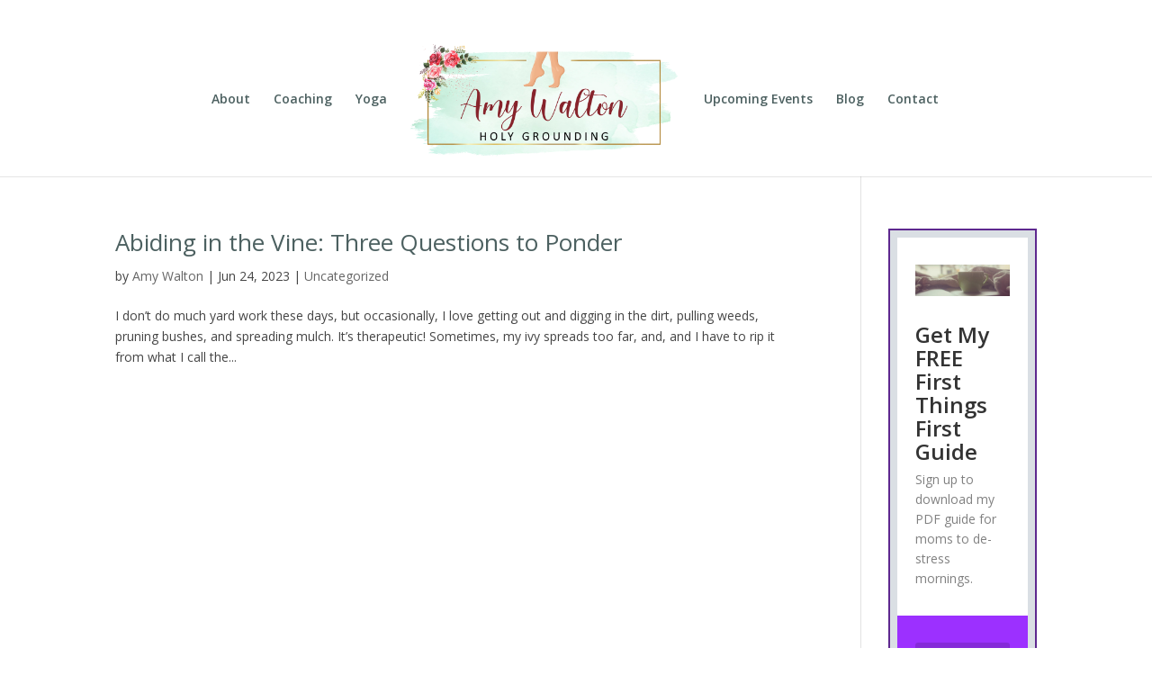

--- FILE ---
content_type: text/css
request_url: https://www.holygrounding.com/wp-content/et-cache/2282/et-core-unified-cpt-deferred-2282.min.css?ver=1757668656
body_size: 52
content:
.et-db #et-boc .et-l .et_pb_section_0_tb_footer.et_pb_section{padding-top:10px;padding-bottom:0px;background-color:rgba(159,196,178,0.57)!important}.et-db #et-boc .et-l .et_pb_code_0_tb_footer{margin-top:-40px!important;margin-bottom:30px!important}.et-db #et-boc .et-l ul.et_pb_social_media_follow_0_tb_footer{background-color:rgba(0,0,0,0);margin-bottom:0px!important}.et-db #et-boc .et-l .et_pb_social_media_follow_0_tb_footer li.et_pb_social_icon a.icon:before{color:#4c6060}.et-db #et-boc .et-l .et_pb_social_media_follow_0_tb_footer li a.icon:before{font-size:21px;line-height:42px;height:42px;width:42px}.et-db #et-boc .et-l .et_pb_social_media_follow_0_tb_footer li a.icon{height:42px;width:42px}.et-db #et-boc .et-l .et_pb_text_1_tb_footer{padding-left:2px!important}.et-db #et-boc .et-l .et_pb_social_media_follow_network_0_tb_footer a.icon,.et-db #et-boc .et-l .et_pb_social_media_follow_network_1_tb_footer a.icon,.et-db #et-boc .et-l .et_pb_social_media_follow_network_2_tb_footer a.icon,.et-db #et-boc .et-l .et_pb_social_media_follow_network_3_tb_footer a.icon{background-color:rgba(0,0,0,0)!important}